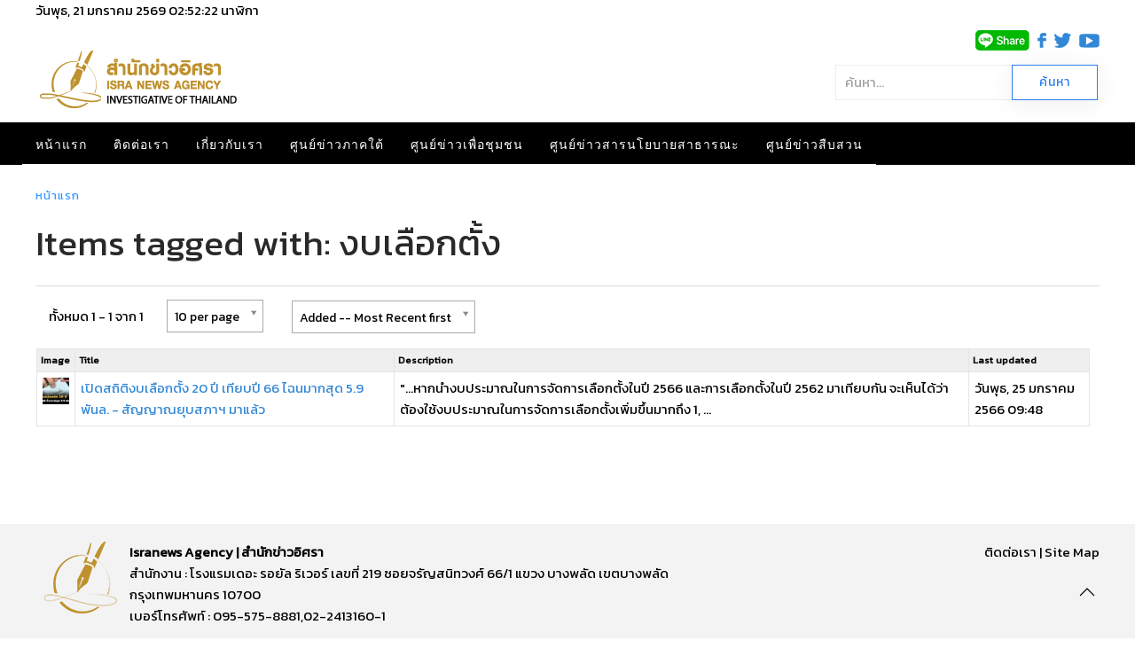

--- FILE ---
content_type: text/html; charset=utf-8
request_url: https://www.isranews.org/article/content_page/tag/22109.html
body_size: 10355
content:
<!DOCTYPE html>
<html lang="th-th" dir="ltr" vocab="http://schema.org/">
    <head>
        <meta http-equiv="X-UA-Compatible" content="IE=edge">
        <meta name="viewport" content="width=device-width, initial-scale=1">
        <link rel="shortcut icon" href="/article/images/template/isra-favicon.png">
        <link rel="apple-touch-icons" href="/article/images/template/isra-favicon.png"> 
        <meta charset="utf-8" />
	<base href="https://www.isranews.org/article/content_page/tag/22109.html" />
	<meta name="keywords" content="สำนักข่าวอิศรา , อิศรา , อิสรา , ข่าวอิศรา , ข่าวอิสรา , ข่าวด่วน , ข่าววันนี้ , ข่าว ,ข่าวล่าสุด , ข่าวอิศราล่าสุด , ข่าวอิสราล่าสุด , isranews" />
	<meta name="description" content="สำนักข่าวอิศรา - สร้างรูปแบบการสื่อสารของสื่อภาคประชาชนและท้องถิ่นที่ถูกต้อง และพัฒนาองค์ความรู้แก่ผู้ประกอบวิชาชีพสื่อมวลชน." />
	<title>Items tagged with: งบเลือกตั้ง</title>
	<link href="https://www.isranews.org/article/content_page/tag/22109.html" rel="canonical" />
	<link href="/article/components/com_flexicontent/librairies/jquery/css/ui-lightness/jquery-ui-1.9.2.css" rel="stylesheet" />
	<link href="/article/components/com_flexicontent/librairies/select2/select2.css?3.5.4" rel="stylesheet" />
	<link href="/article/components/com_flexicontent/assets/css/flexicontent.css?571539a86f6ca4fb8b237be189ac4600" rel="stylesheet" />
	<link href="//fonts.googleapis.com/css?family=Open+Sans:400,600,700" rel="stylesheet" />
	<link href="/article/plugins/system/ampz/ampz/css/ampz.min.css" rel="stylesheet" />
	<link href="/article/plugins/system/jce/css/content.css?a48c23c5e5c7e0b823ac30b9192a72f2" rel="stylesheet" />
	<link href="https://www.isranews.org/article/plugins/content/responsive_youtube/responsive_youtube.css" rel="stylesheet" />
	<link href="https://www.isranews.org/article/plugins/content/responsive_slideshare/responsive_slideshare.css" rel="stylesheet" />
	<link href="/article/modules/mod_flexiadvsearch/tmpl_common/module.css?571539a86f6ca4fb8b237be189ac4600" rel="stylesheet" />
	<link href="/article/components/com_flexicontent/assets/css/flexi_filters.css?571539a86f6ca4fb8b237be189ac4600" rel="stylesheet" />
	<link href="https://www.isranews.org/article/modules/mod_datetime/tmpl/default.css" rel="stylesheet" />
	<link href="/article/templates/yootheme_isranews_2019/css/theme.20.css?v=1661323083" rel="stylesheet" id="theme-style-css" />
	<link href="/article/templates/yootheme_isranews_2019/css/custom.css?v=1.22.6" rel="stylesheet" id="theme-custom-css" />
	<link href="/article/media/widgetkit/wk-styles-a4df1323.css" rel="stylesheet" id="wk-styles-css" />
	<style>
#load-btns-inline_sc_1{
			font-family: 'Open Sans', helvetica, arial, sans-serif;

		}
        #ampz_inline_mobile { background-color: #ffffff }
        @media (min-width: 600px) {
            #ampz_inline_mobile {
                display: none!important;
            }
        }
        @media (max-width: 600px) {
            #ampz_inline_mobile {
                display: block!important;
            }
        }.mfp-content{
			font-family: 'Open Sans', helvetica, arial, sans-serif;

		}.mfp-content ul li a {
                border-radius: 5px;
                -moz-border-radius: 5px;
                -webkit-border-radius: 5px;

            }		.dj-hideitem { display: none !important; }

	</style>
	<script type="application/json" class="joomla-script-options new">{"csrf.token":"65dcaa6e518345994b3dc1ae98cb26b5","system.paths":{"root":"\/article","base":"\/article"},"joomla.jtext":{"FLEXI_FORM_IS_BEING_SUBMITTED":"Form is being submitted ...","FLEXI_NOT_AN_IMAGE_FILE":"FLEXI_NOT_AN_IMAGE_FILE","FLEXI_LOADING_IMAGES":"FLEXI_LOADING_IMAGES","FLEXI_THUMBNAILS":"FLEXI_THUMBNAILS","FLEXI_NO_ITEMS_SELECTED":"FLEXI_NO_ITEMS_SELECTED","FLEXI_ARE_YOU_SURE":"FLEXI_ARE_YOU_SURE","FLEXI_APPLYING_FILTERING":"Applying Filtering","FLEXI_TYPE_TO_LIST":"... type to list","FLEXI_TYPE_TO_FILTER":" ... type to filter","FLEXI_UPDATING_CONTENTS":"Updating contents ..."}}</script>
	<script src="/article/media/system/js/mootools-core.js?a48c23c5e5c7e0b823ac30b9192a72f2"></script>
	<script src="/article/media/system/js/core.js?a48c23c5e5c7e0b823ac30b9192a72f2"></script>
	<script src="/article/media/system/js/mootools-more.js?a48c23c5e5c7e0b823ac30b9192a72f2"></script>
	<script src="/article/media/jui/js/jquery.min.js?a48c23c5e5c7e0b823ac30b9192a72f2"></script>
	<script src="/article/media/jui/js/jquery-noconflict.js?a48c23c5e5c7e0b823ac30b9192a72f2"></script>
	<script src="/article/media/jui/js/jquery-migrate.min.js?a48c23c5e5c7e0b823ac30b9192a72f2"></script>
	<script src="/article/media/jui/js/jquery.ui.core.min.js?a48c23c5e5c7e0b823ac30b9192a72f2"></script>
	<script src="/article/media/jui/js/jquery.ui.sortable.min.js?a48c23c5e5c7e0b823ac30b9192a72f2"></script>
	<script src="/article/components/com_flexicontent/librairies/jquery/js/jquery-ui/jquery.ui.dialog.min.js"></script>
	<script src="/article/components/com_flexicontent/librairies/jquery/js/jquery-ui/jquery.ui.menu.min.js"></script>
	<script src="/article/components/com_flexicontent/librairies/jquery/js/jquery-ui/jquery.ui.autocomplete.min.js"></script>
	<script src="/article/components/com_flexicontent/librairies/jquery/js/jquery-ui/jquery.ui.progressbar.min.js"></script>
	<!--[if lte IE 11]><script src="/article/media/system/js/polyfill.event.js?a48c23c5e5c7e0b823ac30b9192a72f2"></script><![endif]-->
	<!--[if lte IE 11]><script src="/article/media/system/js/polyfill.classlist.js?a48c23c5e5c7e0b823ac30b9192a72f2"></script><![endif]-->
	<!--[if lte IE 11]><script src="/article/media/system/js/polyfill.map.js?a48c23c5e5c7e0b823ac30b9192a72f2"></script><![endif]-->
	<script src="/article/components/com_flexicontent/assets/js/flexi-lib.js?571539a86f6ca4fb8b237be189ac4600"></script>
	<script src="/article/components/com_flexicontent/librairies/mousewheel/jquery.mousewheel.min.js"></script>
	<script src="/article/components/com_flexicontent/librairies/select2/select2.min.js?3.5.4"></script>
	<script src="/article/components/com_flexicontent/librairies/select2/select2.sortable.js?3.5.4"></script>
	<script src="/article/components/com_flexicontent/librairies/select2/select2_locale_th.js?3.5.4"></script>
	<script src="/article/components/com_flexicontent/assets/js/tmpl-common.js?571539a86f6ca4fb8b237be189ac4600"></script>
	<script src="/article/components/com_flexicontent/assets/js/jquery-easing.js?571539a86f6ca4fb8b237be189ac4600"></script>
	<script src="/article/media/jui/js/bootstrap.min.js?a48c23c5e5c7e0b823ac30b9192a72f2"></script>
	<script src="/article/plugins/system/ampz/ampz/js/ampz.min.js"></script>
	<script src="/article/templates/yootheme/vendor/assets/uikit/dist/js/uikit.min.js?v=1.22.6"></script>
	<script src="/article/templates/yootheme/js/theme.js?v=1.22.6"></script>
	<script src="/article/templates/yootheme/vendor/yootheme/theme-analytics/app/analytics.min.js?v=1.22.6" defer></script>
	<script src="/article/templates/yootheme/vendor/assets/uikit/dist/js/uikit-icons-horizon.min.js?v=1.22.6"></script>
	<script src="/article/media/widgetkit/uikit2-b34500a9.js"></script>
	<script src="/article/media/widgetkit/wk-scripts-bd24a4af.js"></script>
	<script>

				var jbase_url_fc = "https:\/\/www.isranews.org\/article\/";
				var jroot_url_fc = "https:\/\/www.isranews.org\/article\/";
				var jclient_path_fc = "\/article";
			
					var fc_sef_lang = '';
					var fc_root_uri = '/article';
					var fc_base_uri = '/article';
					var FC_URL_VARS = [];

					// To be removed ... in v3.3.x
					var _FC_GET = [];
				
				if (typeof jQuery.fn.chosen == 'function') {
					jQuery.fn.chosen_fc = jQuery.fn.chosen;
					jQuery.fn.chosen = function(){
						var args = arguments;
						var result;
						jQuery(this).each(function() {
							if (jQuery(this).hasClass('use_select2_lib') || jQuery(this).hasClass('fc_no_js_attach')) return;
							result = jQuery(this).chosen_fc(args);
						});
						return result;
					};
				}
				
					jQuery(document).ready(function()
					{
						window.skip_select2_js = 0;
						fc_attachSelect2('body');
					});
				jQuery(function($){ initTooltips(); $("body").on("subform-row-add", initTooltips); function initTooltips (event, container) { container = container || document;$(container).find(".hasTooltip").tooltip({"html": true,"container": "body"});} });
		var fc_validateOnSubmitForm = 1;
	var ampzSettings = {"ampzCounts":"","ampzNetworks":["facebook","twitter","line","email","fb-messenger"],"ampzEntranceDelay":"1.5s","ampzEntranceDelayMobile":"1.5s","ampzMobileOnlyButtons":"","ampzMobileWidth":"600","ampzFlyinEntranceEffect":"ampz_flyin_right bounceInUp","ampzThresholdTotalShares":"0","ampzBaseUrl":"https:\/\/www.isranews.org\/article\/","ampzShareUrl":"https%3A%2F%2Fwww.isranews.org%2Farticle%2Fcontent_page%2Ftag%2F22109.html","ampzOpenInNewTab":"","ampzFbAT":"0","ampzCacheLifetime":"0","ampzCachedCounts":"","ampzFlyInTriggerBottom":"","ampzFlyInTriggerTime":"","ampzFlyInTriggerTimeSeconds":"10000","ampzActiveComponent":"com_flexicontent","ampzFlyInDisplayMobile":"","ampzInlineDisplayMobile":"1","ampzInlineDisableExpandOnHover":"","ampzSidebarDisplayMobile":"","ampzFlyInCookieType":"never","ampzFlyInCookieDuration":"5","ampzSideBarVisibility":"always","ampzMobileVisibility":"inline","ampzSideBarStartClosed":"1"};
				var jbase_url_fc = "https:\/\/isranews.org\/article\/";
				var jroot_url_fc = "https:\/\/isranews.org\/article\/";
				var jclient_path_fc = "\/article";
			
					var fc_sef_lang = '';
					var fc_root_uri = '/article';
					var fc_base_uri = '/article';
					var FC_URL_VARS = [];

					// To be removed ... in v3.3.x
					var _FC_GET = [];
				
				if (typeof jQuery.fn.chosen == 'function') {
					jQuery.fn.chosen_fc = jQuery.fn.chosen;
					jQuery.fn.chosen = function(){
						var args = arguments;
						var result;
						jQuery(this).each(function() {
							if (jQuery(this).hasClass('use_select2_lib') || jQuery(this).hasClass('fc_no_js_attach')) return;
							result = jQuery(this).chosen_fc(args);
						});
						return result;
					};
				}
				
					jQuery(document).ready(function()
					{
						window.skip_select2_js = 0;
						fc_attachSelect2('body');
					});
				
	jQuery(document).ready(function() {
		jQuery("#default_form_299 input:not(.fc_autosubmit_exclude):not(.select2-input), #default_form_299 select:not(.fc_autosubmit_exclude)").on("change", function() {
			var form=document.getElementById("default_form_299");
			adminFormPrepare(form, 1);
		});
	});
var $theme = {"google_analytics":"UA-25590584-1","google_analytics_anonymize":null};
	</script>
	<!--[if IE 8]>
				<link href="/article/components/com_flexicontent/assets/css/ie8.css?571539a86f6ca4fb8b237be189ac4600" rel="stylesheet" />
				<![endif]-->
	<meta name="google-site-verification" content="p0X5EQw8VoLM9KTPTdT0kX249ZOwPRi0cuhlicgUCr4" />
<meta name="facebook-domain-verification" content="2ndi4x2fcioqipcdz41ka2n1ak95x8" />
<!-- Google tag (gtag.js) -->
<script async src="https://www.googletagmanager.com/gtag/js?id=G-GGYFD67LQ4"></script>
<script>
  window.dataLayer = window.dataLayer || [];
  function gtag(){dataLayer.push(arguments);}
  gtag('js', new Date());

  gtag('config', 'G-GGYFD67LQ4');
</script>


<script type="text/javascript">
  window._taboola = window._taboola || [];
  _taboola.push({article:'auto'});
  !function (e, f, u, i) {
    if (!document.getElementById(i)){
      e.async = 1;
      e.src = u;
      e.id = i;
      f.parentNode.insertBefore(e, f);
    }
  }(document.createElement('script'),
  document.getElementsByTagName('script')[0],
  '//cdn.taboola.com/libtrc/isranews-isranewsorg/loader.js',
  'tb_loader_script');
  if(window.performance && typeof window.performance.mark == 'function')
    {window.performance.mark('tbl_ic');}
</script>

<script src="https://cdn.taboola.com/webpush/publishers/1475416/taboola-push-sdk.js"></script>

<script type="application/javascript" src="//anymind360.com/js/843/ats.js"></script>
	<script async='async' src='https://securepubads.g.doubleclick.net/tag/js/gpt.js'></script>
<script> window.googletag = window.googletag || {cmd: []}; </script>

    
<!-- BEGIN Advanced Google Analytics - http://deconf.com/advanced-google-analytics-joomla/ -->

<script type="text/javascript">
  (function(i,s,o,g,r,a,m){i['GoogleAnalyticsObject']=r;i[r]=i[r]||function(){
  (i[r].q=i[r].q||[]).push(arguments)},i[r].l=1*new Date();a=s.createElement(o),
  m=s.getElementsByTagName(o)[0];a.async=1;a.src=g;m.parentNode.insertBefore(a,m)
  })(window,document,'script','//www.google-analytics.com/analytics.js','ga');
  ga('create', 'G-GGYFD67LQ4', 'auto');  
  
ga('require', 'displayfeatures');
ga('set', 'dimension4', 'guest');
ga('send', 'pageview');
</script>
<!-- END Advanced Google Analytics -->


</head>
    <body class=" "><div class="dj-offcanvas-wrapper"><div class="dj-offcanvas-pusher"><div class="dj-offcanvas-pusher-in">

        
        
        <div class="tm-page">

                        
<div class="tm-header-mobile uk-hidden@m">


    <nav class="uk-navbar-container" uk-navbar>

                <div class="uk-navbar-left">

            
                        <a class="uk-navbar-toggle" href="#tm-mobile" uk-toggle="animation: true">
                <div uk-navbar-toggle-icon></div>
                            </a>
            
            
        </div>
        
                <div class="uk-navbar-center">
            <a class="uk-navbar-item uk-logo" href="https://www.isranews.org/article">
                <img alt="สำนักข่าวอิศรา ข่าวเชิงลึก แกะปมทุจริตมุมลับ นโยบายสาธารณะ ความเคลื่อนไหวชายแดนใต้" src="/article/templates/yootheme/cache/isranews-logo-2023-mobile-a7f4f3c0.png" srcset="/article/templates/yootheme/cache/isranews-logo-2023-mobile-a7f4f3c0.png 235w" sizes="(min-width: 235px) 235px" data-width="235" data-height="71">            </a>
        </div>
        
        <div class="uk-navbar-right">
            
<div class="uk-child-width-1-1" uk-grid>    <div>
<div class="uk-panel" id="module-570">

    
    
<div class="uk-panel custom" ><p><a href="https://www.isranews.org/article/contact-isra/search-all-article.html" uk-toggle><span class="uk-margin-small-right uk-icon" uk-icon="icon:search; ratio: 1.25"></span></a></p>
<div id="modal-search" uk-modal>
<div class="uk-modal-dialog uk-modal-body">
<h3 class="uk-modal-title">Search</h3>
<!-- START: Modules Anywhere --><!--  Modules Anywhere Message: ไม่สามารถวางโมดูลนี้ลงไปได้ เนื่องจากโมดูลดังกล่าวยังไม่ได้ถูกเผยแพร่ หรือระบุใช้ในหน้านี้ --><!-- END: Modules Anywhere -->
</div>
</div></div>

</div>
</div></div>
        </div>

        
    </nav>

    
                <div class="uk-position-relative tm-header-mobile-slide">
        
        <div id="tm-mobile" class="uk-position-top" hidden>
            <div class="uk-background-default uk-padding">

                
<div class="uk-child-width-1-1" uk-grid>    <div>
<div class="uk-panel" id="module-0">

    
    
<ul class="uk-nav uk-nav-default">
    
	<li><a href="/article/">หน้าแรก</a></li>
	<li><a href="/article/contact-isra.html">ติดต่อเรา</a></li>
	<li><a href="/article/about-us.html">เกี่ยวกับเรา</a></li>
	<li class="uk-parent"><a href="/article/south-news.html">ศูนย์ข่าวภาคใต้</a>
	<ul class="uk-nav-sub">

		<li><a href="/article/south-news/other-news.html">ข่าวทั่วไปศูนย์ข่าวภาคใต้</a></li>
		<li><a href="/article/south-news/talk-with-director.html">คุยกับบรรณาธิการ</a></li>
		<li><a href="/article/south-news/scoop.html">สกู๊ปข่าว</a></li>
		<li><a href="/article/south-news/documentary.html">สารคดี</a></li>
		<li><a href="/article/south-news/stat-history.html">สถิติย้อนหลัง</a></li>
		<li><a href="/article/south-news/special-talk.html">สัมภาษณ์พิเศษ ศูนย์ข่าวภาคใต้</a></li>
		<li><a href="/article/south-news/academic-arena.html">เวทีวิชาการ</a></li>
		<li><a href="/article/south-news/south-slide.html">เรื่องเด่น-ภาคใต้</a></li></ul></li>
	<li class="uk-parent"><a href="/article/community.html">ศูนย์ข่าวเพื่อชุมชน</a>
	<ul class="uk-nav-sub">

		<li class="uk-parent"><a href="/article/community/comm-news.html">กระแสชุมชน</a>
		<ul>

			<li><a href="/article/community/comm-news/comm-education-health.html">การศึกษา-ระบบสุขภาพ</a></li>
			<li><a href="/article/community/comm-news/comm-economics-community.html">เศรษฐกิจ-ชุมชน</a></li>
			<li><a href="/article/community/comm-news/comm-environment.html">ทรัพยากร-สิ่งแวดล้อม</a></li>
			<li><a href="/article/community/comm-news/comm-chiild-women-culture.html">เยาวชน-สตรี-วัฒนธรรม</a></li>
			<li><a href="/article/community/comm-news/comm-agriculture.html">เกษตร-นวัตกรรม</a></li>
			<li><a href="/article/community/comm-news/comm-politics.html">ข่าวการเมือง</a></li></ul></li>
		<li><a href="/article/community/comm-scoop-documentary.html">สกู๊ป-สารคดีข่าว</a></li>
		<li><a href="/article/community/comm-policy-commune.html">ประชานิยม-ประชาคม</a></li>
		<li><a href="/article/community/comm-interview.html">สัมภาษณ์พิเศษ ศูนย์ข่าวเพื่อชุมชน</a></li>
		<li><a href="/article/community/comm-slide.html">เรื่องเด่น-ศูนย์ข่าวเพื่อชุมชน</a></li></ul></li>
	<li class="uk-parent"><a href="/article/thaireform.html">ศูนย์ข่าวสารนโยบายสาธารณะ</a>
	<ul class="uk-nav-sub">

		<li><a href="/article/thaireform/thaireform-slide.html">ข่าวเด่น นโยบายสาธารณะ</a></li>
		<li><a href="/article/thaireform/associate.html"> LIKE [INFOGRAPHIC]</a></li>
		<li><a href="/article/thaireform/water.html">จับกระแสสถานการณ์น้ำ</a></li>
		<li class="uk-parent"><a href="/article/thaireform/thaireform-talk-interview.html">สัมภาษณ์ - ปาฐกถา</a>
		<ul>

			<li><a href="/article/thaireform/thaireform-talk-interview/thaireform-talk-social.html">สังคม</a></li>
			<li><a href="/article/thaireform/thaireform-talk-interview/thaireform-talk-politics.html">การเมือง</a></li>
			<li><a href="/article/thaireform/thaireform-talk-interview/2017-03-07-04-20-47.html">เศรษฐกิจ</a></li></ul></li>
		<li><a href="/article/thaireform/thaireform-data.html">หลากมิติ</a></li>
		<li><a href="/article/thaireform/thaireform-news.html">ในกระแส</a></li>
		<li><a href="/article/thaireform/thaireform-documentary.html">สารคดีเชิงข่าว</a></li></ul></li>
	<li class="uk-parent"><a href="/article/investigative.html">ศูนย์ข่าวสืบสวน</a>
	<ul class="uk-nav-sub">

		<li class="uk-parent"><a href="/article/investigative/investigate-asset.html">บัญชีทรัพย์สิน</a>
		<ul>

			<li><a href="/article/investigative/investigate-asset/council-of-ministers.html">ครม.</a></li>
			<li><a href="/article/investigative/investigate-asset/member-of-the-house-of-representatives.html">ส.ส.</a></li>
			<li><a href="/article/investigative/investigate-asset/senator.html">ส.ว.</a></li>
			<li><a href="/article/investigative/investigate-asset/person.html">บุคคลดัง</a></li>
			<li><a href="/article/investigative/investigate-asset/rich.html">ร่ำรวยผิดปกติ</a></li>
			<li><a href="/article/investigative/investigate-asset/false-statement.html">แจ้งบัญชีเท็จ</a></li></ul></li>
		<li><a href="/article/investigative/investigate-unusual-wealt.html">ร่ำรวยผิดปกติ</a></li>
		<li><a href="/article/investigative/investigate-procure.html">จัดซื้อจัดจ้าง</a></li>
		<li><a href="/article/investigative/investigate-private-crime.html">การทำผิดของเอกชน</a></li>
		<li><a href="/article/investigative/investigate-articles.html">บทความและบทวิเคราะห์</a></li>
		<li><a href="/article/investigative/investigate-news-person.html">ข่าวบุคคลดัง</a></li>
		<li><a href="/article/investigative/investigate-news.html">ข่าวทั่วไปศูนย์ข่าวสืบสวน</a></li>
		<li><a href="/article/investigative/investigate-pr-news.html">ข่าวประชาสัมพันธ์</a></li>
		<li><a href="/article/investigative/invest-slide.html">ข่าวเด่นสืบสวน</a></li>
		<li><a href="/article/investigative/local-politicians.html">ตรวจสอบท้องถิ่น</a></li></ul></li></ul>

</div>
</div></div>

            </div>
        </div>

                </div>
        
    


</div>


<div class="tm-toolbar-top tm-toolbar-default uk-visible@m">
    <div class="uk-container uk-flex-middle  ">

                <div>
           <!-- <div class="uk-grid-medium uk-child-width-auto uk-flex-middle" uk-grid="margin: uk-margin-small-top"> -->

                                <div>
<div class="uk-panel" id="module-482">

    
    
    <span class="mod_datetime"><time datetime="2026-01-21T09:45:38+07:00">วันพุธ, 21 มกราคม 2569
		<span id="mod_datetime_visitors_time_482"></span>
		<script type="text/javascript">
			<!--
			zone=0
			isitlocal=true;
			ampm="";
			
			function mod_datetime_visitors_time_482()
			{
				now=new Date();
				ofst=now.getTimezoneOffset()/60; 
				
				
				now.setUTCHours(now.getUTCHours()+Math.abs(ofst), now.getUTCMinutes());
				timezone = now.getTimezoneOffset();
				secs=now.getUTCSeconds();
				sec=-1.57+Math.PI*secs/30;
				mins=now.getUTCMinutes();
				min=-1.57+Math.PI*mins/30;
				hr=(isitlocal)? now.getUTCHours():(now.getUTCHours() + parseInt(ofst)) + parseInt(zone);
				hrs=-1.575+Math.PI*hr/6+Math.PI*parseInt(now.getMinutes())/360;
				if (hr < 0) hr+=24;
				if (hr > 23) hr-=24;
				
				ampm = (hr > 11)?"":"";
				
				statusampm = ampm;
				
				hr2 = hr;
				if (hr2 == 0) hr2=24;//24 or 12
				(hr2 < 13)?hr2:hr2 %= 24;// 24 or 12
				if (hr2<10) hr2="0"+hr2
var finaltime=hr2+":"+((mins < 10)?"0"+mins:mins)+":"+((secs < 10)?"0"+secs:secs)+" "+statusampm;
	
				document.getElementById("mod_datetime_visitors_time_482").innerHTML=finaltime
				setTimeout("mod_datetime_visitors_time_482()",1000)
			}
			mod_datetime_visitors_time_482()
			//-->    
		</script></time>นาฬิกา</span>

</div>
</div>
                
                
          <!--  </div> -->
        </div>
            </div>

</div>
<div class="tm-toolbar tm-toolbar-default uk-visible@m">


    <div class="uk-container uk-flex uk-flex-middle  ">

                <div class="uk-margin-auto-left">
            <div class="uk-grid-medium uk-child-width-auto uk-flex-middle" uk-grid="margin: uk-margin-small-top">
                <div>
<div class="uk-panel" id="module-483">

    
    
<div class="uk-panel custom" ><p><img src="/article/images/template/line-share.png" alt="line share" width="61" height="23" />&nbsp; &nbsp;<a href="https://www.facebook.com/isranewsfanpage" target="_blank" rel="noopener"><img src="/article/images/template/facebook.png" alt="facebook" width="10" height="17" /></a>&nbsp; &nbsp;<a href="https://twitter.com/isranews_agency" target="_blank" rel="noopener"><img src="/article/images/template/twitter.png" alt="twitter" width="19" height="17" /></a>&nbsp;&nbsp; <a href="https://www.youtube.com/channel/UCbzXLlJ0NXxRji6EHoYmSCQ" target="_blank" rel="noopener"><img src="/article/images/template/youtube.png" alt="youtube" width="23" height="16" /></a></p></div>

</div>
</div>
            </div>
        </div>
        
    </div>


</div>

<div class="tm-header uk-visible@m" uk-header>





        <div class="tm-headerbar-top">
        <div class="uk-container uk-flex uk-flex-middle">

            
<a href="https://www.isranews.org/article" class="uk-logo">
    <img alt="สำนักข่าวอิศรา ข่าวเชิงลึก แกะปมทุจริตมุมลับ นโยบายสาธารณะ ความเคลื่อนไหวชายแดนใต้" src="/article/templates/yootheme/cache/isranews-logo-2023-3371b63a.png" srcset="/article/templates/yootheme/cache/isranews-logo-2023-3371b63a.png 235w" sizes="(min-width: 235px) 235px" data-width="235" data-height="71"></a>

                        <div class="uk-margin-auto-left">
                <div class="uk-grid-medium uk-child-width-auto uk-flex-middle" uk-grid>
                    <div>
<div class="uk-panel" id="module-299">

    
    
<div class="mod_flexiadvsearch_wrapper mod_flexiadvsearch_wrap" id="mod_flexiadvsearch_default299">

<form class="mod_flexiadvsearch" name="default_form_299" id="default_form_299" action="/article/component/flexicontent/search.html?Itemid=447" method="post" role="search">
	<div class="search">
		<input name="option" type="hidden" value="com_flexicontent" />
		<input name="view" type="hidden" value="search" />
		<span class="fc_filter_html fc_text_search">
		<span class="btn-wrapper  input-append">
			<input type="text"
				data-txt_ac_lang="th-TH"
				id="mod_search_searchword-299" class=" fc_index_complete_simple fc_basic_complete "
				placeholder="ค้นหา..." name="q"  size="20" maxlength="200" value="" aria-label="ค้นหา..."  />
<input type="submit" value="ค้นหา" class=" btn btn-success" onclick="this.form.q.focus();"/></span>		</span>
	</div>

</form>
</div>


</div>
</div>
                </div>
            </div>
            
        </div>
    </div>
    
    
        
            <div class="uk-navbar-container">

                <div class="uk-container uk-flex uk-flex-middle">
                    <nav class="uk-navbar" uk-navbar="{&quot;align&quot;:&quot;left&quot;,&quot;boundary&quot;:&quot;!.uk-navbar-container&quot;}">

                                                <div class="uk-navbar-left">
                            
<ul class="uk-navbar-nav">
    
	<li><a href="/article/">หน้าแรก</a></li>
	<li><a href="/article/contact-isra.html">ติดต่อเรา</a></li>
	<li><a href="/article/about-us.html">เกี่ยวกับเรา</a></li>
	<li class="uk-parent"><a href="/article/south-news.html">ศูนย์ข่าวภาคใต้</a>
	<div class="uk-navbar-dropdown"><div class="uk-navbar-dropdown-grid uk-child-width-1-1" uk-grid><div><ul class="uk-nav uk-navbar-dropdown-nav">

		<li><a href="/article/south-news/other-news.html">ข่าวทั่วไปศูนย์ข่าวภาคใต้</a></li>
		<li><a href="/article/south-news/talk-with-director.html">คุยกับบรรณาธิการ</a></li>
		<li><a href="/article/south-news/scoop.html">สกู๊ปข่าว</a></li>
		<li><a href="/article/south-news/documentary.html">สารคดี</a></li>
		<li><a href="/article/south-news/stat-history.html">สถิติย้อนหลัง</a></li>
		<li><a href="/article/south-news/special-talk.html">สัมภาษณ์พิเศษ ศูนย์ข่าวภาคใต้</a></li>
		<li><a href="/article/south-news/academic-arena.html">เวทีวิชาการ</a></li>
		<li><a href="/article/south-news/south-slide.html">เรื่องเด่น-ภาคใต้</a></li></ul></div></div></div></li>
	<li class="uk-parent"><a href="/article/community.html">ศูนย์ข่าวเพื่อชุมชน</a>
	<div class="uk-navbar-dropdown"><div class="uk-navbar-dropdown-grid uk-child-width-1-1" uk-grid><div><ul class="uk-nav uk-navbar-dropdown-nav">

		<li class="uk-parent"><a href="/article/community/comm-news.html">กระแสชุมชน</a>
		<ul class="uk-nav-sub">

			<li><a href="/article/community/comm-news/comm-education-health.html">การศึกษา-ระบบสุขภาพ</a></li>
			<li><a href="/article/community/comm-news/comm-economics-community.html">เศรษฐกิจ-ชุมชน</a></li>
			<li><a href="/article/community/comm-news/comm-environment.html">ทรัพยากร-สิ่งแวดล้อม</a></li>
			<li><a href="/article/community/comm-news/comm-chiild-women-culture.html">เยาวชน-สตรี-วัฒนธรรม</a></li>
			<li><a href="/article/community/comm-news/comm-agriculture.html">เกษตร-นวัตกรรม</a></li>
			<li><a href="/article/community/comm-news/comm-politics.html">ข่าวการเมือง</a></li></ul></li>
		<li><a href="/article/community/comm-scoop-documentary.html">สกู๊ป-สารคดีข่าว</a></li>
		<li><a href="/article/community/comm-policy-commune.html">ประชานิยม-ประชาคม</a></li>
		<li><a href="/article/community/comm-interview.html">สัมภาษณ์พิเศษ ศูนย์ข่าวเพื่อชุมชน</a></li>
		<li><a href="/article/community/comm-slide.html">เรื่องเด่น-ศูนย์ข่าวเพื่อชุมชน</a></li></ul></div></div></div></li>
	<li class="uk-parent"><a href="/article/thaireform.html">ศูนย์ข่าวสารนโยบายสาธารณะ</a>
	<div class="uk-navbar-dropdown"><div class="uk-navbar-dropdown-grid uk-child-width-1-1" uk-grid><div><ul class="uk-nav uk-navbar-dropdown-nav">

		<li><a href="/article/thaireform/thaireform-slide.html">ข่าวเด่น นโยบายสาธารณะ</a></li>
		<li><a href="/article/thaireform/associate.html"> LIKE [INFOGRAPHIC]</a></li>
		<li><a href="/article/thaireform/water.html">จับกระแสสถานการณ์น้ำ</a></li>
		<li class="uk-parent"><a href="/article/thaireform/thaireform-talk-interview.html">สัมภาษณ์ - ปาฐกถา</a>
		<ul class="uk-nav-sub">

			<li><a href="/article/thaireform/thaireform-talk-interview/thaireform-talk-social.html">สังคม</a></li>
			<li><a href="/article/thaireform/thaireform-talk-interview/thaireform-talk-politics.html">การเมือง</a></li>
			<li><a href="/article/thaireform/thaireform-talk-interview/2017-03-07-04-20-47.html">เศรษฐกิจ</a></li></ul></li>
		<li><a href="/article/thaireform/thaireform-data.html">หลากมิติ</a></li>
		<li><a href="/article/thaireform/thaireform-news.html">ในกระแส</a></li>
		<li><a href="/article/thaireform/thaireform-documentary.html">สารคดีเชิงข่าว</a></li></ul></div></div></div></li>
	<li class="uk-parent"><a href="/article/investigative.html">ศูนย์ข่าวสืบสวน</a>
	<div class="uk-navbar-dropdown"><div class="uk-navbar-dropdown-grid uk-child-width-1-1" uk-grid><div><ul class="uk-nav uk-navbar-dropdown-nav">

		<li class="uk-parent"><a href="/article/investigative/investigate-asset.html">บัญชีทรัพย์สิน</a>
		<ul class="uk-nav-sub">

			<li><a href="/article/investigative/investigate-asset/council-of-ministers.html">ครม.</a></li>
			<li><a href="/article/investigative/investigate-asset/member-of-the-house-of-representatives.html">ส.ส.</a></li>
			<li><a href="/article/investigative/investigate-asset/senator.html">ส.ว.</a></li>
			<li><a href="/article/investigative/investigate-asset/person.html">บุคคลดัง</a></li>
			<li><a href="/article/investigative/investigate-asset/rich.html">ร่ำรวยผิดปกติ</a></li>
			<li><a href="/article/investigative/investigate-asset/false-statement.html">แจ้งบัญชีเท็จ</a></li></ul></li>
		<li><a href="/article/investigative/investigate-unusual-wealt.html">ร่ำรวยผิดปกติ</a></li>
		<li><a href="/article/investigative/investigate-procure.html">จัดซื้อจัดจ้าง</a></li>
		<li><a href="/article/investigative/investigate-private-crime.html">การทำผิดของเอกชน</a></li>
		<li><a href="/article/investigative/investigate-articles.html">บทความและบทวิเคราะห์</a></li>
		<li><a href="/article/investigative/investigate-news-person.html">ข่าวบุคคลดัง</a></li>
		<li><a href="/article/investigative/investigate-news.html">ข่าวทั่วไปศูนย์ข่าวสืบสวน</a></li>
		<li><a href="/article/investigative/investigate-pr-news.html">ข่าวประชาสัมพันธ์</a></li>
		<li><a href="/article/investigative/invest-slide.html">ข่าวเด่นสืบสวน</a></li>
		<li><a href="/article/investigative/local-politicians.html">ตรวจสอบท้องถิ่น</a></li></ul></div></div></div></li></ul>

                        </div>
                        
                        
                    </nav>
                </div>

            </div>

        
    


</div>
            
            

            
            <div id="tm-main"  class="tm-main uk-section uk-section-default" uk-height-viewport="expand: true">
                <div class="uk-container">

                    
                                                        <div class="uk-margin-medium-bottom">
                                <ul class="uk-breadcrumb">
    
        
                            <li><a href="/article/">หน้าแรก</a></li>
            
        
    
        
            <li><span>Content</span></li>

        
    </ul>
                            </div>
                            
            
            <div id="system-message-container" data-messages="[]">
</div>

            <!--script type="text/javascript">
</script-->

<div id="flexicontent" class="flexicontent  fctags fctag22109 menuitem1104" >


<!-- BOF buttons -->
<!-- EOF buttons -->

	<h1 class="componentheading">
		Items tagged with: งบเลือกตั้ง	</h1>





<form action="/article/content_page/tag/22109-2018-02-17-01-22-53.html" method="post" name="adminForm" id="adminForm">



	<!-- BOF items total-->
	<div id="item_total" class="item_total group">

					<span class="fc_item_total_data">
				ทั้งหมด 1 - 1 จาก 1			</span>
		
		
					<div class="fc_limit_box hasTooltip" title="&lt;strong&gt;# บทความต่อหน้า&lt;/strong&gt;&lt;br /&gt;เลือกจำนวน # เพื่อให้้ระบบทำการแสดงจำนวนบทความ ต่อหน้า">
				<div class="fc_limit_selector"><select id="limit" name="limit" onchange="adminFormPrepare(this.form, 2);" class="fc_field_filter use_select2_lib" form="adminForm">
	<option value="5">5 per page</option>
	<option value="10" data-is-default-value="1" selected="selected">10 per page</option>
	<option value="20">20 per page</option>
	<option value="30">30 per page</option>
	<option value="50">50 per page</option>
	<option value="100">100 per page</option>
	<option value="150">150 per page</option>
	<option value="200">200 per page</option>
</select>
</div>
			</div>
		
					<div class="fc_orderby_box nowrap_box hasTooltip" title="&lt;strong&gt;การเรียงลำดับบทความ&lt;/strong&gt;&lt;br /&gt;เลือกรูปแบบการเรียงบทความ">
				 <div class="fc_orderby_selector"><select id="orderby" name="orderby" onchange="adminFormPrepare(this.form, 2);" class="fc_field_filter use_select2_lib" form="adminForm">
	<option value="">Use Default Order</option>
	<option value="date">Added -- Oldest first</option>
	<option value="rdate" data-is-default-value="1" selected="selected">Added -- Most Recent first</option>
	<option value="modified">Modified - Most Recent first</option>
	<option value="published">Published - Most Recent first</option>
	<option value="alpha">Title -- Alphabetical</option>
	<option value="ralpha">Title -- Alphabetical Reverse</option>
	<option value="hits">Popularity -- Most hits first</option>
	<option value="id">ID -- Highest First</option>
	<option value="commented">Most Commented</option>
	<option value="rated">Best Rated</option>
</select>
</div>
			</div>
		
		
		<span class="fc_pages_counter">
			<span class="label"></span>
		</span>

	</div>
	<!-- BOF items total-->


	<input type="hidden" name="clayout" value="" />

<input type="hidden" id="filter_order" name="filter_order" value="i.title" />
<input type="hidden" id="filter_order_Dir" name="filter_order_Dir" value="" />

<input type="hidden" name="option" value="com_flexicontent" />
<input type="hidden" name="view" value="tags" />
<input type="hidden" name="task" value="" />

<input type="hidden" name="id" value="22109" />
</form>

<table id="flexitable" class="flexitable">
	<thead>
		<tr>
						<th id="fc_image">Image</th>
						<th id="fc_title">Title</th>
			<th id="fc_desc">Description</th>
						<th id="fc_modified">Last updated</th>
								</tr>
	</thead>
	<tbody>	
			<tr id="tablelist_item_0" class="sectiontableentry fc_itemcat_56 fc_itemcat_58 fc_itemcat_329 fc_itemcat_668 fc_itemcat_669 fc_item_has_access">
					<td headers="fc_image">
								
																<a href="/article/isranews-scoop/115501-inves099-287.html" >
							<img src="/article/components/com_flexicontent/librairies/phpthumb/phpThumb.php?src=/article/images/2022/Harry/11/picpppcmonneyttweewwe1-25-66.jpg&amp;w=40&amp;h=40&amp;aoe=1&amp;q=95&amp;ar=x&amp;zc=1&amp;f=jpg" alt="เปิดสถิติงบเลือกตั้ง 20 ปี เทียบปี 66 ไฉนมากสุด 5.9 พันล. - สัญญาณยุบสภาฯ มาแล้ว  " class="hasTooltip" title="<strong>อ่านเรื่องนี้...</strong><br />เปิดสถิติงบเลือกตั้ง 20 ปี เทียบปี 66 ไฉนมากสุด 5.9 พันล. - สัญญาณยุบสภาฯ มาแล้ว  "/>
						</a>
										
							</td>
					<td headers="fc_title">
				<a href="/article/isranews-scoop/115501-inves099-287.html">
					เปิดสถิติงบเลือกตั้ง 20 ปี เทียบปี 66 ไฉนมากสุด 5.9 พันล. - สัญญาณยุบสภาฯ มาแล้ว  				</a>
				<span class="fc_mublock"></span>			</td>
			<td headers="fc_desc">
				 &quot;...หากนำงบประมาณในการจัดการเลือกตั้งในปี 2566 และการเลือกตั้งในปี 2562 มาเทียบกัน จะเห็นได้ว่า ต้องใช้งบประมาณในการจัดการเลือกตั้งเพิ่มขึ้นมากถึง 1, ...			</td>
					<td headers="fc_modified">
				วันพุธ, 25 มกราคม 2566 09:48		
			</td>
				
				
		</tr>
		</tbody>
</table>

<!-- BOF pagination -->

<div class="pagination">
	
		<p class="counter pull-right">
			</p>
		
		
</div>

<!-- EOF pagination -->

</div>

            
                        
                </div>
            </div>
            
            

            <!-- Builder #footer -->
<div class="uk-section-secondary uk-section uk-section-xsmall">
    
        
        
        
            
            <div class="uk-container uk-container-expand"><div class="uk-grid-margin uk-container"><div uk-grid>
<div class="uk-flex-auto uk-width-2-3@m">
    
        
            
            
                <div class="uk-margin"><p><strong><img src="/article/images/template/isra-mini-logo.png" alt="footer logo" width="86" height="81" style="margin: 0px 10px 10px; float: left;" />Isranews Agency | สำนักข่าวอิศรา </strong><br />สำนักงาน : โรงแรมเดอะ รอยัล ริเวอร์ เลขที่ 219 ซอยจรัญสนิทวงศ์ 66/1 แขวง บางพลัด เขตบางพลัด กรุงเทพมหานคร 10700 <br />เบอร์โทรศัพท์ : 095-575-8881,02-2413160-1</p></div>
            
        
    
</div>

<div class="uk-flex-auto uk-width-1-3@m">
    
        
            
            
                <div class="uk-margin"><p style="text-align: right;"><span style="color: #000000;"><a style="color: #000000;" href="/article/contact-isra.html">ติดต่อเรา</a></span> | <span style="color: #000000;"><a style="color: #000000;" href="/article/sitemap.html">Site Map</a></span></p></div><div class="uk-margin uk-text-right"><a href="#" uk-totop uk-scroll></a></div>
            
        
    
</div>
</div></div><div class="uk-grid-margin" uk-grid>
<div class="uk-flex-auto uk-width-1-1@m">
    
        
            
            
                <div class="uk-margin-small uk-margin-remove-top uk-margin-remove-bottom uk-text-center"><p style="text-align: center;">Copyright © 2010 - 2023 https://www.isra.or.th All rights reserved.</p>
</div>
            
        
    
</div>
</div><div class="uk-grid-row-collapse" uk-grid>
<div class="uk-flex-auto uk-width-1-4@m uk-width-1-2@s">
    
        
            
            
                
            
        
    
</div>

<div class="uk-flex-auto uk-width-1-4@m uk-width-1-2@s">
    
        
            
            
                <div class="uk-margin uk-text-right"><div id="truehits_div">&nbsp;</div>
<div style="display:inline-block;float:left;">
<script type="text/javascript">(function() {
    var ga1 = document.createElement('script'); ga1.type = 'text/javascript';
    ga1.async = true;
    ga1.src = "//lvs.truehits.in.th/dataa/t0030042.js";
    var s = document.getElementsByTagName('script')[0]; s.parentNode.insertBefore(ga1, s);
  })();</script>
</div>
</div>
            
        
    
</div>

<div class="uk-flex-auto uk-width-1-4@m uk-width-1-2@s">
    
        
            
            
                <div class="uk-margin uk-text-left"><div style="display:inline;"><img src="/article/images/2020/banner20/SONP1.png" alt="SONP1" width="30" height="26" /></div></div>
            
        
    
</div>

<div class="uk-flex-auto uk-width-1-4@m uk-width-1-2@s">
    
        
            
            
                
            
        
    
</div>
</div></div>
            
        
    
</div>

        </div>

        
        
        <script type="text/javascript">
  window._taboola = window._taboola || [];
  _taboola.push({flush: true});
</script>

    </div></div></div><script defer src="https://static.cloudflareinsights.com/beacon.min.js/vcd15cbe7772f49c399c6a5babf22c1241717689176015" integrity="sha512-ZpsOmlRQV6y907TI0dKBHq9Md29nnaEIPlkf84rnaERnq6zvWvPUqr2ft8M1aS28oN72PdrCzSjY4U6VaAw1EQ==" data-cf-beacon='{"version":"2024.11.0","token":"083ea79b33234450a84b43f5c36ceddb","r":1,"server_timing":{"name":{"cfCacheStatus":true,"cfEdge":true,"cfExtPri":true,"cfL4":true,"cfOrigin":true,"cfSpeedBrain":true},"location_startswith":null}}' crossorigin="anonymous"></script>
</body>
</html>
